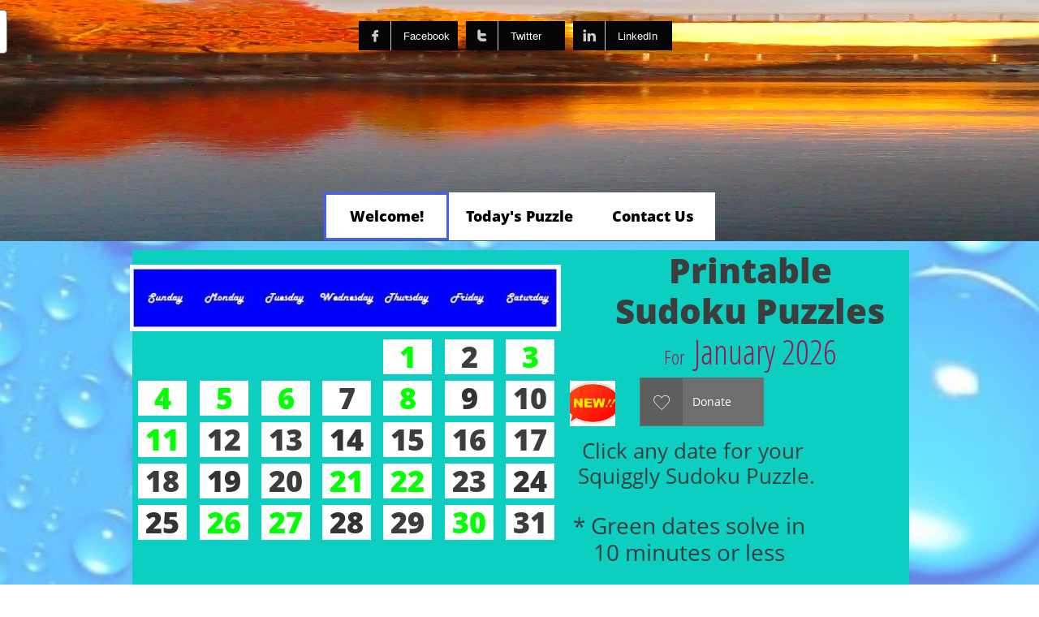

--- FILE ---
content_type: text/html
request_url: https://sudokupuzzlemaster.com/
body_size: 8752
content:
<!DOCTYPE html PUBLIC "-//W3C//DTD XHTML 1.0 Transitional//EN" "http://www.w3.org/TR/xhtml1/DTD/xhtml1-transitional.dtd">
<html xmlns="http://www.w3.org/1999/xhtml">
<head>
<title>Squiggly Sudoku Home</title>
<meta http-equiv="Content-Type" content="text/html; charset=utf-8"/>
<meta http-equiv="X-UA-Compatible" content="IE=edge">
<meta name="SKYPE_TOOLBAR" content="SKYPE_TOOLBAR_PARSER_COMPATIBLE"/>
<meta name="HandheldFriendly" content="True" />
<meta name="MobileOptimized" content="1024" />
<meta name="viewport" content="width=1024" /> 
<meta id="meta-keywords" name="keywords" content="Daily Jigsaw Sudoku, Daily Jigsaw Sudoku Puzzle, Daily Squiggly Sudoku, Daily Squiggly Sudoku Puzzle, Daily Sudoku, Printable Daily Sudoku, Free Daily Jigsaw Sudoku, Free Printable Daily Jigsaw Sudoku, Free Daily Squiggly Sudoku, Free Squiggly Sudoku Puzzle, Printable Free Squiggly Sudoku Puzzle, Free Sudoku, Printable Free Sudoku, Free Sudoku Puzzle, Jigsaw Sudoku, Printable Jigsaw Sudoku, Jigsaw Sudoku Book, Jigsaw Sudoku Puzzle, Jigsaw Sudoku Puzzle Book, Printable Jigsaw Sudoku Puzzle"/>
<meta id="meta-description" name="description" content="Daily Sudoku Puzzles for FREE"/>

<meta name="twitter:card" content="summary"/>
<meta property="og:image" content="https://storage.googleapis.com/wzsitethumbnails/site-43473733/800x500.jpg"/>
<meta property="og:image:width" content="800"/>
<meta property="og:image:height" content="500"/>

<script type="text/javascript">
var _fc;window.getInsights=function(a,b){_fc||(_fc=a,a=null),window.AMInsights?(_fc&&(_fc(window.AMInsights),_fc=null),a&&a(window.AMInsights)):(b=b||25,setTimeout(function(){window.getInsights(a,2*b)},b))};
</script>
<script type="text/javascript" src="https://assets.mywebsitebuilder.com/assets/t.js?brand=Sitelio&v=g-202507311507277730" async></script>
<script type="text/javascript">
window.getInsights(function(insights){insights.init('5393bdc4-7221-42b4-bed0-2598c7275d32');});
</script>

<link rel='stylesheet' type='text/css' href='https://components.mywebsitebuilder.com/g-202507311507277730/viewer-sitelio/viewer.css'/>

<script type='text/javascript'>
var PageData = {"baseAddress":"sudokupuzzlemaster.com","ServicesBasePath":"","isTablet":false,"siteSettings":{"behanceSocialLinkId":"{\"type\":\"behance\",\"title\":\"Behance\",\"url\":\"http://www.behance.com\"}","doneFirstPublish":"true","dribbbleSocialLinkId":"{\"type\":\"dribbble\",\"title\":\"Dribbble\",\"url\":\"http://www.dribbble.com\"}","enableColumnsGrid":"false","etsySocialLinkId":"{\"type\":\"etsy\",\"title\":\"Etsy\",\"url\":\"http://www.etsy.com\"}","facebookSocialLinkId":"{\"type\":\"facebook\",\"title\":\"Facebook\",\"url\":\"https://www.facebook.com/SudokuPuzzleMaster/\"}","flickrSocialLinkId":"{\"type\":\"flickr\",\"title\":\"Flickr\",\"url\":\"http://www.flickr.com\"}","googlePlusSocialLinkId":"{\"type\":\"googlePlus\",\"title\":\"Google+\",\"url\":\"http://plus.google.com/+google\"}","instagramSocialLinkId":"{\"type\":\"instagram\",\"title\":\"Instagram\",\"url\":\"http://www.instagram.com\"}","isFirstMobileUse":"true","linkedinSocialLinkId":"{\"type\":\"linkedin\",\"title\":\"LinkedIn\",\"url\":\"http://www.linkedin.com\"}","paypalAccountId":"\"anthony_zouvelos@yahoo.com\"","PayPalcurrency":"\"USD\"","picasaSocialLinkId":"{\"type\":\"picasa\",\"title\":\"Picasa\",\"url\":\"http://www.picasa.com\"}","pinterestSocialLinkId":"{\"type\":\"pinterest\",\"title\":\"Pinterest\",\"url\":\"http://www.pinterest.com\"}","redditSocialLinkId":"{\"type\":\"reddit\",\"title\":\"Reddit\",\"url\":\"http://www.reddit.com\"}","renrenSocialLinkId":"{\"type\":\"renren\",\"title\":\"Renren\",\"url\":\"http://www.renren.com\"}","showAlwaysColumnsGrid":"false","soundCloudSocialLinkId":"{\"type\":\"soundCloud\",\"title\":\"SoundCloud\",\"url\":\"http://www.soundcloud.com\"}","tripAdvisorSocialLinkId":"{\"type\":\"tripAdvisor\",\"title\":\"Trip Advisor\",\"url\":\"http://www.tripadvisor.com\"}","tumblrSocialLinkId":"{\"type\":\"tumblr\",\"title\":\"Tumblr\",\"url\":\"http://www.tumblr.com\"}","twitterSocialLinkId":"{\"type\":\"twitter\",\"title\":\"Twitter\",\"url\":\"https://twitter.com/ehostdotcom\"}","vimeoSocialLinkId":"{\"type\":\"vimeo\",\"title\":\"Vimeo\",\"url\":\"http://www.vimeo.com\"}","vkSocialLinkId":"{\"type\":\"vk\",\"title\":\"VK\",\"url\":\"http://www.vk.com\"}","weiboSocialLinkId":"{\"type\":\"weibo\",\"title\":\"Weibo\",\"url\":\"http://www.weibo.com\"}","youtubeSocialLinkId":"{\"type\":\"youtube\",\"title\":\"Youtube\",\"url\":\"http://www.youtube.com\"}"},"defaultAjaxPageID":"id1439473570469","PageNotFound":false};
var Global = {"FacebookAppID":null,"IsMobileView":false,"IsTabletView":false,"IsMobileClient":false,"CloudflareOptions":6,"SiteID":43473733};
var SiteInformation = {"groupId":43473733,"isPublished":false,"limitations":{"video":{"limitation":{"isLimited":true},"dialog":{"isDiscount":false}},"pages":{"limitation":{"isLimited":true},"dialog":{"isDiscount":false}},"ecommerce":{"limitation":{"isLimited":true},"dialog":{"isDiscount":false}},"publish":{"limitation":{"isLimited":true},"dialog":{"isDiscount":false}},"stats":{"limitation":{"isLimited":false},"dialog":{"isDiscount":false}},"storage":{"limitation":{"isLimited":true},"dialog":{"isDiscount":false}},"file":{"limitation":{"isLimited":true},"dialog":{"isDiscount":false}},"premium":{"limitation":{"isLimited":false},"dialog":{"isDiscount":false}},"mobile":{"limitation":{"isLimited":true},"dialog":{"isDiscount":false}},"newSites":{"limitation":{"isLimited":true},"dialog":{"isDiscount":false}},"favicon":{"limitation":{"isLimited":true},"dialog":{"isDiscount":false}},"embedded":{"limitation":{"isLimited":true},"dialog":{"isDiscount":false}},"bannerFeature":{"limitation":{"isLimited":false},"dialog":{"isDiscount":false},"iframeUrl":"https://components.mywebsitebuilder.com/sitelio/freebanner.html","iframeHeight":"66px"},"history":{"limitation":{"isLimited":true},"dialog":{"isDiscount":false}},"posts":{"limitation":{"isLimited":true},"dialog":{"isDiscount":false}},"hdvideo":{"limitation":{"isLimited":true},"dialog":{"isDiscount":false}},"totalPages":{"limitation":{"isLimited":true},"dialog":{"isDiscount":false}},"advancedStats":{"limitation":{"isLimited":false},"dialog":{"isDiscount":false}},"form":{"limitation":{"isLimited":true},"dialog":{"isDiscount":false}}},"isPremium":true,"isSaved":false,"siteType":0,"isTemplate":false,"baseVersion":"80447860","isFirstSiteVersion":false,"hasSites":false,"storeInformation":{},"appMarketInformation":{}};
var Settings = {"UserStorageUrlsMap":{"2":"https://wzukusers.blob.core.windows.net/user-{0}/","6":"https://storage.googleapis.com/wzukusers/user-{0}/","61":"https://storage.googleapis.com/wzukusers/user-{0}/","100":"https://storage.googleapis.com/te-hosted-sites/user-{0}/","105":"https://storage.googleapis.com/te-sitey-sites/user-{0}/","103":"https://storage.googleapis.com/te-websitebuilder-sites/user-{0}/","102":"https://storage.googleapis.com/te-sitelio-sites/user-{0}/","106":"https://storage.googleapis.com/te-sitebuilder-sites/user-{0}/"},"WebzaiStorageUrlsMap":{"2":"https://wzuk.blob.core.windows.net/assets/","6":"https://storage.googleapis.com/wzuk/assets/","61":"https://storage.googleapis.com/wzuk/assets/"},"InsightsTrackerUrl":"https://assets.mywebsitebuilder.com/assets","GoogleMapsApiKey":"AIzaSyBircn8XsIYBBfNl0AShXYSRlYFCqlxzoU","RecaptchaSiteKey":"6LduzUMUAAAAAMHqfxkZpwdwEckAL_hhoWOQP0B_","StaticContentUrl":"https://webzaidev.blob.core.windows.net/","ServiceAddress":"https://editor.sitelio.com/","ApplicationRoot":"https://components.mywebsitebuilder.com/g-202507311507277730","Brand":2,"ApplicationDomain":"sitelio.com","YoutubeApiKey":"","InstagramClientId":"483843269120637","AppsIframeRoot":"https://components.mywebsitebuilder.com","AppVersion":"g-202507311507277730","DevelopmentMode":"","ServiceEndpoints":{"Store":{"EmbedApi":"https://embed.sitelio.com/dist/src/","PublicApi":"https://store-api.sitelio.com/v1/"},"Storage":null},"ImageProxy":"https://images.builderservices.io/s/?","DataProxy":"https://data.mywebsitebuilder.com","IsApiPartner":false,"BrandName":"Sitelio","RaygunSettings":null,"FreeBannerUrl":"https://components.mywebsitebuilder.com/sitelio/freebanner.html"};

</script>
<script src='https://components.mywebsitebuilder.com/g-202507311507277730/viewer/viewer.js' type='text/javascript'></script>

<script src='https://storage.googleapis.com/te-sitelio-sites/user-23596167/sites/43473733/57cb01cf786ea1bM4tQL/19ba7bfffb1746e6a911bd372f2ea04e.js?1769002689' type='text/javascript'></script>
<script src='https://storage.googleapis.com/te-sitelio-sites/user-23596167/sites/43473733/57cb01cf786ea1bM4tQL/c1cc5dd2913742c5b2556e4a9de9524d.js?1769002689' type='text/javascript'></script>
<script src='https://storage.googleapis.com/te-sitelio-sites/user-23596167/sites/43473733/57cb01cf786ea1bM4tQL/eb4774842fb547ef82867d6d60153ab5.js?1769002689' type='text/javascript'></script>
<script type='text/javascript'>
var SiteFilesMap = {"page-id1428411021187":"https://storage.googleapis.com/te-sitelio-sites/user-23596167/sites/43473733/57cb01cf786ea1bM4tQL/fd3850c367c448fab4d180dd0cee48d0.js","page-id1439278688919":"https://storage.googleapis.com/te-sitelio-sites/user-23596167/sites/43473733/57cb01cf786ea1bM4tQL/9451ab600b384977b257abbc4e93ec5b.js","page-id1439473570469":"https://storage.googleapis.com/te-sitelio-sites/user-23596167/sites/43473733/57cb01cf786ea1bM4tQL/c1cc5dd2913742c5b2556e4a9de9524d.js","page-id1473292667044":"https://storage.googleapis.com/te-sitelio-sites/user-23596167/sites/43473733/57cb01cf786ea1bM4tQL/wAyJRkru046m58D3l5ew.js","page-id1473562832593":"https://storage.googleapis.com/te-sitelio-sites/user-23596167/sites/43473733/57cb01cf786ea1bM4tQL/YQwJL53HsEXauVw9pF0r.js","page-id1474266774992":"https://storage.googleapis.com/te-sitelio-sites/user-23596167/sites/43473733/57cb01cf786ea1bM4tQL/4af8b0fd0c6242d8a8083f588acd5234.js","page-id1476035454489":"https://storage.googleapis.com/te-sitelio-sites/user-23596167/sites/43473733/57cb01cf786ea1bM4tQL/848ed5c1f4744f918c3e092b9d3ef199.js","page-id1476052773993":"https://storage.googleapis.com/te-sitelio-sites/user-23596167/sites/43473733/57cb01cf786ea1bM4tQL/A0XmoReW2wr8UdHrABhI.js","page-id1476119380489":"https://storage.googleapis.com/te-sitelio-sites/user-23596167/sites/43473733/57cb01cf786ea1bM4tQL/r2258v2zv8xL9ktvmoKi.js","page-id1476152623700":"https://storage.googleapis.com/te-sitelio-sites/user-23596167/sites/43473733/57cb01cf786ea1bM4tQL/yuh7Fqxsq2EpcgaXO7wK.js","page-id1476411296973":"https://storage.googleapis.com/te-sitelio-sites/user-23596167/sites/43473733/57cb01cf786ea1bM4tQL/09d7b7b949c741948b16d92a6f7566f8.js","page-id1477175040840":"https://storage.googleapis.com/te-sitelio-sites/user-23596167/sites/43473733/57cb01cf786ea1bM4tQL/0de3029b37a14dedabaa826f426ccaf6.js","page-id1477324091587":"https://storage.googleapis.com/te-sitelio-sites/user-23596167/sites/43473733/57cb01cf786ea1bM4tQL/574547e02d7c4e7caedbc27a3d81a559.js","page-id1477694385331":"https://storage.googleapis.com/te-sitelio-sites/user-23596167/sites/43473733/57cb01cf786ea1bM4tQL/IbvUnQACDbBkFfaMmeGA.js","page-id1483292378327":"https://storage.googleapis.com/te-sitelio-sites/user-23596167/sites/43473733/57cb01cf786ea1bM4tQL/1H0wHnBjwmvLwMi5QXsd.js","page-id1489087059978":"https://storage.googleapis.com/te-sitelio-sites/user-23596167/sites/43473733/57cb01cf786ea1bM4tQL/WZdWQRbtNmbA5CjcMV6V.js","page-id1492177882914":"https://storage.googleapis.com/te-sitelio-sites/user-23596167/sites/43473733/57cb01cf786ea1bM4tQL/2513ee52c7f14585baf1c04e8fcebc75.js","page-id1514745553769":"https://storage.googleapis.com/te-sitelio-sites/user-23596167/sites/43473733/57cb01cf786ea1bM4tQL/GMIW1JY7ZeKUPSMhLZjb.js","page-id1546320588859":"https://storage.googleapis.com/te-sitelio-sites/user-23596167/sites/43473733/57cb01cf786ea1bM4tQL/PSOqZ4wnM13MayyCDQxY.js","master-1343569893636":"https://storage.googleapis.com/te-sitelio-sites/user-23596167/sites/43473733/57cb01cf786ea1bM4tQL/eb4774842fb547ef82867d6d60153ab5.js","site-structure":"https://storage.googleapis.com/te-sitelio-sites/user-23596167/sites/43473733/57cb01cf786ea1bM4tQL/19ba7bfffb1746e6a911bd372f2ea04e.js"};
</script>


<style type="text/css"> #mobile-loading-screen, #desktop-loading-screen{position:absolute;left:0;top:0;right:0;bottom:0;z-index:100000000;background:white url('[data-uri]') center center no-repeat;} body.state-loading-mobile-viewer, body.state-loading-mobile-viewer .page-element, body.state-loading-mobile-viewer #body-element, body.state-loading-desktop-viewer, body.state-loading-desktop-viewer .page-element, body.state-loading-desktop-viewer #body-element{height:100%;width:100%;overflow-y:hidden !important;} </style>
<script type="text/javascript">
var DynamicPageContent = null;
var DBSiteMetaData = { "pagesStructureInformation":{"pagesData":{"id1428411021187":{"metaTags":"","headerCode":"","footerCode":"","tags":[],"id":"id1428411021187","pageID":null,"pid":null,"title":"Contact Us","name":null,"pageTitle":"Contact the puzzle master sudokupuzzlemaster.com","description":"link to the editor at sudokupuzzlemaster","keyWords":"Daily Jigsaw Sudoku, Daily Jigsaw Sudoku Puzzle, Daily Squiggly Sudoku, Daily Squiggly Sudoku Puzzle, Daily Sudoku, Daily Sudoku Grid, Free Daily Jigsaw Sudoku, Free Daily Jigsaw Sudoku Grid, Free Daily Squiggly Sudoku, Free Squiggly Sudoku Puzzle, Free Squiggly Sudoku Puzzle Grid, Free Sudoku, Free Sudoku Grid, Free Sudoku Puzzle, Jigsaw Sudoku, Jigsaw Sudoku Grid, Jigsaw Sudoku Book, Jigsaw Sudoku Puzzle, Jigsaw Sudoku Puzzle Book, Jigsaw Sudoku Puzzle Grid, Squiggly Sudoku, Squiggly Sudoku Book, Squiggly Sudoku Grid, Squiggly Sudoku Puzzle, Squiggly Sudoku Puzzle Book, Squiggly Sudoku Master, Squiggly Sudoku Puzzle Master ","index":18,"isHomePage":false,"shareStyle":true,"useNameASTitle":false,"supportsMobileStates":true,"urlAlias":"contact-us","useNameASUrl":true,"useDefaultTitle":false,"masterPageListName":"","masterPageType":"","isSearchEngineDisabled":false,"menu":{"isDesktopDisabled":false,"isMobileDisabled":false}},"id1439278688919":{"metaTags":"","headerCode":"","footerCode":"","tags":[],"id":"id1439278688919","pageID":null,"pid":null,"title":"superstar","name":null,"pageTitle":"","description":"","keyWords":"Daily Jigsaw Sudoku, Daily Jigsaw Sudoku Puzzle, Daily Squiggly Sudoku, Daily Squiggly Sudoku Puzzle, Daily Sudoku, Daily Sudoku Grid, Free Daily Jigsaw Sudoku, Free Daily Jigsaw Sudoku Grid, Free Daily Squiggly Sudoku, Free Squiggly Sudoku Puzzle, Free Squiggly Sudoku Puzzle Grid, Free Sudoku, Free Sudoku Grid, Free Sudoku Puzzle, Jigsaw Sudoku, Jigsaw Sudoku Grid, Jigsaw Sudoku Book, Jigsaw Sudoku Puzzle, Jigsaw Sudoku Puzzle Book, Jigsaw Sudoku Puzzle Grid, Squiggly Sudoku, Squiggly Sudoku Bo","index":6,"isHomePage":false,"shareStyle":true,"useNameASTitle":false,"supportsMobileStates":true,"urlAlias":"superstar","useNameASUrl":true,"useDefaultTitle":false,"masterPageListName":"","masterPageType":"","isSearchEngineDisabled":false,"menu":{"isDesktopDisabled":true,"isMobileDisabled":true}},"id1439473570469":{"metaTags":"<meta name='keywords' content='Squiggly Sudoku Puzzles, tags'>","headerCode":"","footerCode":"","tags":[],"id":"id1439473570469","pageID":null,"pid":null,"title":"Welcome!","name":null,"pageTitle":"Squiggly Sudoku Home","description":"Daily Sudoku Puzzles for FREE","keyWords":"Daily Jigsaw Sudoku, Daily Jigsaw Sudoku Puzzle, Daily Squiggly Sudoku, Daily Squiggly Sudoku Puzzle, Daily Sudoku, Printable Daily Sudoku, Free Daily Jigsaw Sudoku, Free Printable Daily Jigsaw Sudoku, Free Daily Squiggly Sudoku, Free Squiggly Sudoku Puzzle, Printable Free Squiggly Sudoku Puzzle, Free Sudoku, Printable Free Sudoku, Free Sudoku Puzzle, Jigsaw Sudoku, Printable Jigsaw Sudoku, Jigsaw Sudoku Book, Jigsaw Sudoku Puzzle, Jigsaw Sudoku Puzzle Book, Printable Jigsaw Sudoku Puzzle","index":1,"isHomePage":true,"shareStyle":true,"useNameASTitle":false,"supportsMobileStates":true,"urlAlias":"","useNameASUrl":false,"useDefaultTitle":false,"masterPageListName":"","masterPageType":"","isSearchEngineDisabled":false,"menu":{"isDesktopDisabled":false}},"id1473292667044":{"metaTags":"","headerCode":"","footerCode":"","tags":[],"id":"id1473292667044","pageID":null,"pid":null,"title":"PUZZLES2","name":null,"pageTitle":"","description":"","keyWords":"Daily Jigsaw Sudoku, Daily Jigsaw Sudoku Puzzle, Daily Squiggly Sudoku, Daily Squiggly Sudoku Puzzle, Daily Sudoku, Daily Sudoku Grid, Free Daily Jigsaw Sudoku, Free Daily Jigsaw Sudoku Grid, Free Daily Squiggly Sudoku, Free Squiggly Sudoku Puzzle, Free Squiggly Sudoku Puzzle Grid, Free Sudoku, Free Sudoku Grid, Free Sudoku Puzzle, Jigsaw Sudoku, Jigsaw Sudoku Grid, Jigsaw Sudoku Book, Jigsaw Sudoku Puzzle, Jigsaw Sudoku Puzzle Book, Jigsaw Sudoku Puzzle Grid, Squiggly Sudoku, Squiggly Sudoku Bo","index":8,"isHomePage":false,"shareStyle":true,"useNameASTitle":false,"supportsMobileStates":true,"urlAlias":"puzzles2","useNameASUrl":true,"useDefaultTitle":false,"masterPageListName":"","masterPageType":"","isSearchEngineDisabled":false,"menu":{"isDesktopDisabled":true,"isMobileDisabled":true}},"id1473562832593":{"metaTags":"","headerCode":"","footerCode":"","tags":[],"id":"id1473562832593","pageID":null,"pid":null,"title":"Wall of Fame","name":null,"pageTitle":"Squiggly Sudoku Puzzles","description":"Solve some of the hardest (and easiest) Sudoku puzzles on line.","keyWords":"Daily Jigsaw Sudoku, Daily Jigsaw Sudoku Puzzle, Daily Squiggly Sudoku, Daily Squiggly Sudoku Puzzle, Daily Sudoku, Daily Sudoku Grid, Free Daily Jigsaw Sudoku, Free Daily Jigsaw Sudoku Grid, Free Daily Squiggly Sudoku, Free Squiggly Sudoku Puzzle, Free Squiggly Sudoku Puzzle Grid, Free Sudoku, Free Sudoku Grid, Free Sudoku Puzzle, Jigsaw Sudoku, Jigsaw Sudoku Grid, Jigsaw Sudoku Book, Jigsaw Sudoku Puzzle, Jigsaw Sudoku Puzzle Book, Jigsaw Sudoku Puzzle Grid, Squiggly Sudoku, Squiggly Sudoku Book, Squiggly Sudoku Grid, Squiggly Sudoku Puzzle, Squiggly Sudoku Puzzle Book, Squiggly Sudoku Master, Squiggly Sudoku Puzzle Master ","index":7,"isHomePage":false,"shareStyle":true,"useNameASTitle":false,"supportsMobileStates":true,"urlAlias":"wall-of-fame","useNameASUrl":true,"useDefaultTitle":false,"masterPageListName":"","masterPageType":"","isSearchEngineDisabled":false,"menu":{"isDesktopDisabled":true,"isMobileDisabled":true}},"id1474266774992":{"metaTags":"<meta name='keywords' content='Daily Squiggly Sudoku Puzzle'>\n<meta name='description' content='Your Daily Squiggly Sudoku. Test your skills against our Puzzle Master. Printable Puzzles or download and solve on your PC.'>","headerCode":"","footerCode":"","tags":[],"id":"id1474266774992","pageID":null,"pid":null,"title":"Today's Puzzle","name":null,"pageTitle":"DailyPuzzle","description":"Squiggly Sudoku Puzzle to Print","keyWords":"Daily Squiggly Sudoku Puzzle, Daily Jigsaw Sudoku, Daily Jigsaw Sudoku Puzzle, Daily Squiggly Sudoku, Daily Squiggly Sudoku Puzzle, Daily Sudoku, Printable Daily Sudoku, Free Daily Jigsaw Sudoku, Free Printable Daily Jigsaw Sudoku, Free Daily Squiggly Sudoku, Free Squiggly Sudoku Puzzle, Printable Free Squiggly Sudoku Puzzle, Free Sudoku, Printable Free Sudoku, Free Sudoku Puzzle, Jigsaw Sudoku, Printable Jigsaw Sudoku, Jigsaw Sudoku Book, Jigsaw Sudoku Puzzle, Jigsaw Sudoku Puzzle Book","index":2,"isHomePage":false,"shareStyle":true,"useNameASTitle":false,"supportsMobileStates":true,"urlAlias":"today-s-puzzle","useNameASUrl":true,"useDefaultTitle":false,"masterPageListName":"","masterPageType":"","isSearchEngineDisabled":false,"menu":{"isDesktopDisabled":false}},"id1476035454489":{"metaTags":"","headerCode":"","footerCode":"","tags":[],"id":"id1476035454489","pageID":null,"pid":null,"title":"comments","name":null,"pageTitle":"","description":"","keyWords":"Daily Jigsaw Sudoku, Daily Jigsaw Sudoku Puzzle, Daily Squiggly Sudoku, Daily Squiggly Sudoku Puzzle, Daily Sudoku, Daily Sudoku Grid, Free Daily Jigsaw Sudoku, Free Daily Jigsaw Sudoku Grid, Free Daily Squiggly Sudoku, Free Squiggly Sudoku Puzzle, Free Squiggly Sudoku Puzzle Grid, Free Sudoku, Free Sudoku Grid, Free Sudoku Puzzle, Jigsaw Sudoku, Jigsaw Sudoku Grid, Jigsaw Sudoku Book, Jigsaw Sudoku Puzzle, Jigsaw Sudoku Puzzle Book, Jigsaw Sudoku Puzzle Grid, Squiggly Sudoku, Squiggly Sudoku Bo","index":9,"isHomePage":false,"shareStyle":true,"useNameASTitle":false,"supportsMobileStates":true,"urlAlias":"comments","useNameASUrl":true,"useDefaultTitle":false,"masterPageListName":"","masterPageType":"","isSearchEngineDisabled":false,"menu":{"isDesktopDisabled":true,"isMobileDisabled":true}},"id1476052773993":{"metaTags":"<meta name='keywords' content='Lego Disney Castle, Christmas Decorations, tags'>\n","headerCode":"","footerCode":"","tags":[],"id":"id1476052773993","pageID":null,"pid":null,"title":"Christmas Ideas","name":null,"pageTitle":"Gift Ideas from the Sudoku Puzzle Master.","description":"Sponsors of Sudoku Puzzle Masters","keyWords":"Christmas Decorations, classic Lego, Disney Castle","index":10,"isHomePage":false,"shareStyle":true,"useNameASTitle":false,"supportsMobileStates":true,"urlAlias":"christmas-ideas","useNameASUrl":true,"useDefaultTitle":false,"masterPageListName":"","masterPageType":"","isSearchEngineDisabled":false,"menu":{"isDesktopDisabled":true,"isMobileDisabled":true}},"id1476119380489":{"metaTags":"","headerCode":"","footerCode":"","tags":[],"id":"id1476119380489","pageID":null,"pid":null,"title":"Halloween Store","name":null,"pageTitle":"","description":"","keyWords":"Daily Jigsaw Sudoku, Daily Jigsaw Sudoku Puzzle, Daily Squiggly Sudoku, Daily Squiggly Sudoku Puzzle, Daily Sudoku, Daily Sudoku Grid, Free Daily Jigsaw Sudoku, Free Daily Jigsaw Sudoku Grid, Free Daily Squiggly Sudoku, Free Squiggly Sudoku Puzzle, Free Squiggly Sudoku Puzzle Grid, Free Sudoku, Free Sudoku Grid, Free Sudoku Puzzle, Jigsaw Sudoku, Jigsaw Sudoku Grid, Jigsaw Sudoku Book, Jigsaw Sudoku Puzzle, Jigsaw Sudoku Puzzle Book, Jigsaw Sudoku Puzzle Grid, Squiggly Sudoku, Squiggly Sudoku Bo","index":11,"isHomePage":false,"shareStyle":true,"useNameASTitle":false,"supportsMobileStates":true,"urlAlias":"halloween-store","useNameASUrl":true,"useDefaultTitle":false,"masterPageListName":"","masterPageType":"","isSearchEngineDisabled":false,"menu":{"isDesktopDisabled":true,"isMobileDisabled":true}},"id1476152623700":{"metaTags":"","headerCode":"","footerCode":"","tags":[],"id":"id1476152623700","pageID":null,"pid":null,"title":"Featured Site","name":null,"pageTitle":"Sea Bear Smoked Sea Food","description":"","keyWords":"Wild caught salmon, smoked salmon, Pacific Northwest Salmon, Coho Salmon, Gift Baskets, Sasquatch approved","index":12,"isHomePage":false,"shareStyle":true,"useNameASTitle":false,"supportsMobileStates":true,"urlAlias":"featured-site","useNameASUrl":true,"useDefaultTitle":false,"masterPageListName":"","masterPageType":"","isSearchEngineDisabled":false,"menu":{"isDesktopDisabled":true,"isMobileDisabled":true}},"id1476411296973":{"metaTags":"","headerCode":"","footerCode":"","tags":[],"id":"id1476411296973","pageID":null,"pid":null,"title":"daily_puzzle","name":null,"pageTitle":"Pubisher's link","description":"Sudoku Puzzle Master Daily Puzzle. Free 30 day trial sample puzzles","keyWords":"Daily Jigsaw Sudoku, Daily Jigsaw Sudoku Puzzle, Daily Squiggly Sudoku, Daily Squiggly Sudoku Book, Daily Sudoku, Daily Sudoku Book, Free Daily Jigsaw Sudoku, Free Daily Jigsaw Sudoku, Free Daily Squiggly Sudoku, Free Squiggly Sudoku Puzzle, Free Squiggly Sudoku Puzzle, Free Sudoku, Free Sudoku puzzles, Free Sudoku Puzzle, Jigsaw Sudoku, Jigsaw Sudoku, Jigsaw Sudoku Book, Jigsaw Sudoku Puzzle, Jigsaw Sudoku Puzzle Book, Jigsaw Sudoku Puzzle, Squiggly Sudoku, Squiggly Sudoku books Squiggly Sudoko","index":13,"isHomePage":false,"shareStyle":true,"useNameASTitle":false,"supportsMobileStates":true,"urlAlias":"daily_puzzle","useNameASUrl":true,"useDefaultTitle":false,"masterPageListName":"","masterPageType":"","isSearchEngineDisabled":false,"menu":{"isDesktopDisabled":true,"isMobileDisabled":true}},"id1477175040840":{"metaTags":"","headerCode":"","footerCode":"","tags":[],"id":"id1477175040840","pageID":null,"pid":null,"title":"New Puzzles","name":null,"pageTitle":"","description":"","keyWords":"","index":14,"isHomePage":false,"shareStyle":true,"useNameASTitle":false,"supportsMobileStates":true,"urlAlias":"new-puzzles","useNameASUrl":true,"useDefaultTitle":false,"masterPageListName":"","masterPageType":"","isSearchEngineDisabled":false,"menu":{"isDesktopDisabled":true,"isMobileDisabled":true}},"id1477324091587":{"metaTags":"","headerCode":"","footerCode":"","tags":[],"id":"id1477324091587","pageID":null,"pid":null,"title":"Easter","name":null,"pageTitle":"","description":"","keyWords":"","index":5,"isHomePage":false,"shareStyle":true,"useNameASTitle":false,"supportsMobileStates":true,"urlAlias":"easter","useNameASUrl":true,"useDefaultTitle":false,"masterPageListName":"","masterPageType":"","isSearchEngineDisabled":false,"menu":{"isDesktopDisabled":true,"isMobileDisabled":true}},"id1477694385331":{"metaTags":"","headerCode":"","footerCode":"","tags":[],"id":"id1477694385331","pageID":null,"pid":null,"title":"Page 4","name":null,"pageTitle":"","description":"","keyWords":"","index":15,"isHomePage":false,"shareStyle":true,"useNameASTitle":false,"supportsMobileStates":true,"urlAlias":"page-4","useNameASUrl":true,"useDefaultTitle":false,"masterPageListName":"","masterPageType":"","isSearchEngineDisabled":false,"menu":{"isDesktopDisabled":true,"isMobileDisabled":true}},"id1483292378327":{"metaTags":"","headerCode":"","footerCode":"","tags":[],"id":"id1483292378327","pageID":null,"pid":34180,"title":"2017 Archive","name":null,"pageTitle":"","description":"","keyWords":"","index":4,"isHomePage":false,"shareStyle":true,"useNameASTitle":false,"supportsMobileStates":true,"urlAlias":"2017-archive","useNameASUrl":true,"useDefaultTitle":false,"masterPageListName":"","masterPageType":"","isSearchEngineDisabled":false,"menu":{"isDesktopDisabled":true,"isMobileDisabled":true}},"id1489087059978":{"metaTags":"","headerCode":"","footerCode":"","tags":[],"id":"id1489087059978","pageID":null,"pid":null,"title":"march contest","name":null,"pageTitle":"","description":"","keyWords":"","index":16,"isHomePage":false,"shareStyle":true,"useNameASTitle":false,"supportsMobileStates":true,"urlAlias":"march-contest","useNameASUrl":true,"useDefaultTitle":false,"masterPageListName":"","masterPageType":"","isSearchEngineDisabled":false,"menu":{"isDesktopDisabled":true,"isMobileDisabled":true}},"id1492177882914":{"metaTags":"","headerCode":"","footerCode":"","tags":[],"id":"id1492177882914","pageID":null,"pid":null,"title":"buy 2","name":null,"pageTitle":"","description":"","keyWords":"","index":17,"isHomePage":false,"shareStyle":true,"useNameASTitle":false,"supportsMobileStates":true,"urlAlias":"buy-2","useNameASUrl":true,"useDefaultTitle":false,"masterPageListName":"","masterPageType":"","isSearchEngineDisabled":false,"menu":{"isDesktopDisabled":true,"isMobileDisabled":true}},"id1514745553769":{"metaTags":"","headerCode":"","footerCode":"","tags":[],"id":"id1514745553769","pageID":null,"pid":null,"title":"2018 Archive","name":null,"pageTitle":"","description":"","keyWords":"","index":3,"isHomePage":false,"shareStyle":true,"useNameASTitle":false,"supportsMobileStates":true,"urlAlias":"2018-archive","useNameASUrl":true,"useDefaultTitle":false,"masterPageListName":"","masterPageType":"","isSearchEngineDisabled":false,"menu":{"isDesktopDisabled":true,"isMobileDisabled":true}},"id1546320588859":{"metaTags":"","headerCode":"","footerCode":"","tags":[],"id":"id1546320588859","pageID":null,"pid":null,"title":"2019 Puzzles","name":null,"pageTitle":"","description":"","keyWords":"","index":19,"isHomePage":false,"shareStyle":true,"useNameASTitle":false,"supportsMobileStates":true,"urlAlias":"2019-puzzles","useNameASUrl":true,"useDefaultTitle":false,"masterPageListName":"","masterPageType":"","isSearchEngineDisabled":false,"menu":{"isDesktopDisabled":true,"isMobileDisabled":true}}},"pagesHierarchies": {}},"siteStructureInformation":{"masterPages": {"1343569893636":{"pagesIDs":["id1428411021187","id1439278688919","id1439473570469","id1473292667044","id1473562832593","id1474266774992","id1476035454489","id1476052773993","id1476119380489","id1476152623700","id1476411296973","id1477175040840","id1477324091587","id1477694385331","id1483292378327","id1489087059978","id1492177882914","id1514745553769","id1546320588859"]}},"listsInformation": {}} };
var TemporaryImages = {};
Viewer.initialize();
</script>
</head>
<body class="state-loading-desktop-viewer">
<div id="desktop-loading-screen"></div>


<div id="body-element"></div>
<a href="http://click.linksynergy.com/link?id=oJzjLP2EA6I&offerid=349556.449533&type=2&murl=http%3A%2F%2Fwww.peachpit.com%2Ftitle%2F9780321426772"><IMG border=0 src="http://www.peachpit.com/ShowCover.aspx?isbn=9780321426772&type=d" ></a><IMG border=0 width=1 height=1 src="http://ad.linksynergy.com/fs-bin/show?id=oJzjLP2EA6I&bids=349556.449533&type=2&subid=0" >

</body>
</html>

